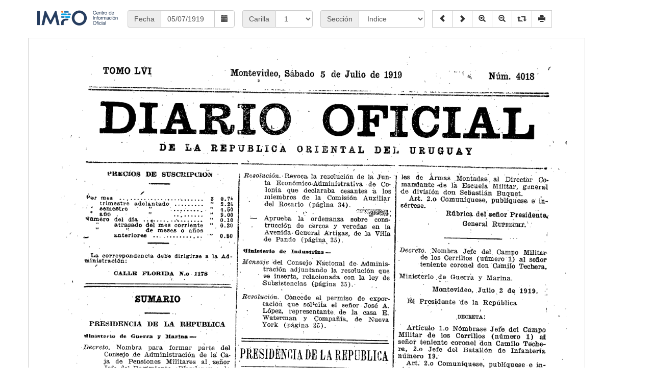

--- FILE ---
content_type: text/html; charset=ISO-8859-1
request_url: https://impo.com.uy/diariooficial/1919/07/05
body_size: 10483
content:

	
	<!DOCTYPE html>
<html lang="es">
<head>
  <title>Imágenes del Diario Oficial</title>
  <meta charset="utf-8">
  <meta name="viewport" content="width=device-width, initial-scale=1">
  
  <!-- Bootstrap -->
  <link rel="apple-touch-icon-precomposed" sizes="144x144" href="/resources/bootstrap/img/apple-touch-icon-144-precomposed.png">
  <link rel="apple-touch-icon-precomposed" sizes="114x114" href="/resources/bootstrap/img/apple-touch-icon-114-precomposed.png">
  <link rel="apple-touch-icon-precomposed" sizes="72x72" href="/resources/bootstrap/img/apple-touch-icon-72-precomposed.png">
  <link rel="apple-touch-icon-precomposed" href="/resources/bootstrap/img/apple-touch-icon-57-precomposed.png">
  <link rel="stylesheet" type="text/css" href="/resources/bootstrap/css/bootstrap.min.css" />
  <link rel="stylesheet" type="text/css" href="/resources/bootstrap/css/style.css"/>
    
  <!--[if lt IE 9]>
  	<script src='/resources/jquery-1.11.3.min.js' type='text/javascript'/>
  <![endif]-->

  <!--[if (gte IE 9) | (!IE)]><!-->  
    <script type="text/javascript" src="/resources/bootstrap/js/jquery.min.js"></script>
  <!--<![endif]--> 
  
  <script type="text/javascript" src="/resources/bootstrap/js/bootstrap.min.js"></script>
  <script type="text/javascript" src="/resources/bootstrap/js/scripts.js"></script>
	
  <!-- Date Picker -->
  <script type="text/javascript" src="/resources/daterangepicker/moment.js"></script>
  <script type="text/javascript" src="/resources/daterangepicker/daterangepicker.js"></script>
  <link rel="stylesheet" type="text/css" href="/resources/daterangepicker/daterangepicker-bs3.css" />
  
  <!-- Jasny Bootstrap (data-mask) -->
  <link rel="stylesheet" href="/resources/jasny-bootstrap/css/jasny-bootstrap.min.css">
  <script src="/resources/jasny-bootstrap/js/jasny-bootstrap.min.js"></script>

  <!-- Google Tag Manager -->
  <script>(function(w,d,s,l,i){w[l]=w[l]||[];w[l].push({'gtm.start':new Date().getTime(),event:'gtm.js'});var f=d.getElementsByTagName(s)[0],j=d.createElement(s),dl=l!='dataLayer'?'&l='+l:'';j.async=true;j.src='https://www.googletagmanager.com/gtm.js?id='+i+dl;f.parentNode.insertBefore(j,f);})(window,document,'script','dataLayer','GTM-TVGV8WS');
  </script>
  <!-- End Google Tag Manager -->
    	
  <style>
  
  	input[type=number]::-webkit-inner-spin-button, input[type=number]::-webkit-outer-spin-button {
		-webkit-appearance: none;
		margin: 0;
	}
  
	#image {
    	transform-origin: top left; /* IE 10+, Firefox, etc. */
    	-webkit-transform-origin: top left; /* Chrome */
    	-ms-transform-origin: top left; /* IE 9 */    	
	}
	#image.rotate90 {
    	transform: rotate(90deg) translateY(-100%);
    	-webkit-transform: rotate(90deg) translateY(-100%);
    	-ms-transform: rotate(90deg) translateY(-100%);
    	filter: progid:DXImageTransform.Microsoft.BasicImage(rotation=1);
	}
	#image.rotate180 {
    	transform: rotate(180deg) translate(-100%,-100%);
    	-webkit-transform: rotate(180deg) translate(-100%,-100%);
    	-ms-transform: rotate(180deg) translateX(-100%,-100%);
    	filter: progid:DXImageTransform.Microsoft.BasicImage(rotation=2);
	}
	#image.rotate270 {
    	transform: rotate(270deg) translateX(-100%);
    	-webkit-transform: rotate(270deg) translateX(-100%);
    	-ms-transform: rotate(270deg) translateX(-100%);
    	filter: progid:DXImageTransform.Microsoft.BasicImage(rotation=3);
	}

	.imagen {
	    width: 1090px;
    	border-style: solid;
    	border-width: thin;
    	border-color: lightgrey;
	}
	
  </style>
  
  
  
</head>
<body>
	<!-- Google Tag Manager (noscript) -->
	<noscript><iframe src="https://www.googletagmanager.com/ns.html?id=GTM-TVGV8WS"height="0" width="0" style="display:none;visibility:hidden"></iframe>
	</noscript>
	<!-- End Google Tag Manager (noscript) -->

<div class="container" id="contenedor2">
  
   	<br>
   	
	<div class="row">	   		
		
		<div class="col-xs-12 col-sm-3 col-md-3 col-lg-2">
			<a class="navbar-left" href="/"><img alt="Logo IMPO" src="/image/logo2.png" title="Volver al sitio web de IMPO"></a>
		</div>
	
   		<div class="col-xs-12 col-sm-3 col-md-3 col-lg-2 input-group" style="padding-left: 0px; width: 225px">
   			<span class="input-group-addon">Fecha</span>
			 <input class="form-control active" id="fecha" name="fecha" data-mask="99/99/9999"> 
						<div class="input-group-btn">
        					<a id="calendario" class="btn btn-default"><i class="glyphicon glyphicon-calendar"></i></a>
      					</div>
		</div>
	
		
		<div class="col-xs-12 col-sm-1 col-lg-1 col-md-2 input-group  " style="padding-left: 0px; width: 115px">
			<span class="input-group-addon">Carilla</span>
			 <select class="form-control active" id="carilla" name="carilla" onChange="actualizar();" style="left-padding: 13px; max-width: 73px; width: 73px"> <option>1</option><option>2</option><option>3</option><option>4</option><option>5</option><option>6</option><option>7</option><option>8</option><option>9</option><option>10</option><option>11</option><option>12</option><option>13</option><option>14</option><option>15</option><option>16</option><option>17</option><option>18</option><option>19</option><option>20</option><option>21</option><option>22</option><option>23</option><option>24</option><option>25</option><option>26</option><option>27</option><option>28</option><option>29</option><option>30</option><option>31</option><option>32</option><option>33</option><option>34</option><option>35</option><option>36</option><option>37</option><option>38</option><option>39</option><option>40</option><option>41</option><option>42</option><option>43</option><option>44</option><option>45</option><option>46</option><option>47</option><option>48</option><option>49</option><option>50</option><option>51</option><option>52</option><option>53</option><option>54</option><option>55</option><option>56</option><option>57</option><option>58</option><option>59</option><option>60</option></select>
		</div>	
	
			
		 <div class="input-group col-xs-12 col-sm-6 col-md-3 col-lg-2" style="padding-left: 0px; width: 220px">
					<span class="input-group-addon">Sección</span>
					<select class="form-control active" id="seccion" name="seccion" onChange="actualizarSeccion();">  <option value="1">Indice</option>  <option value="1">Documentos</option>  <option value="36">Avisos Publicados</option>  <option value="35">Avisos del Día</option>  <option value="9">Diario de Sesiones</option> </select></div>
		
		<div class="col-xs-12 col-sm-6 col-md-4 col-lg-3 btn-group hidden-xs" style="padding-left: 0px">
  			<button style="display:none" id="actualizar" type="submit" class="btn btn-default" data-toggle="tooltip" data-placement="bottom" title="Actualizar"><span class="glyphicon glyphicon-refresh"></span></button>
  			<button id="anterior" type="button" class="btn btn-default" data-toggle="tooltip" data-placement="bottom" title="Anterior"><span class="glyphicon glyphicon-chevron-left" ></span></button>
  			<button id="siguiente" type="button" class="btn btn-default" data-toggle="tooltip" data-placement="bottom" title="Siguiente"><span class="glyphicon glyphicon-chevron-right" ></span></button>
  			<button id="zoommas" type="button" class="btn btn-default hidden-xs " data-toggle="tooltip" data-placement="bottom" title="Acercar"><span class="glyphicon glyphicon-zoom-in"></span></button>
  			<button id="zoommenos" type="button" class="btn btn-default hidden-xs " data-toggle="tooltip" data-placement="bottom" title="Alejar"><span class="glyphicon glyphicon-zoom-out"></span></button>
  			<button id="rotate" type="button" class="btn btn-default" data-toggle="tooltip" data-placement="bottom" title="Rotar"><span class="glyphicon glyphicon-retweet"></span></button>
  			<button id="imprimir" type="button" class="btn btn-default" data-toggle="tooltip" data-placement="bottom" title="Imprimir"><span class="glyphicon glyphicon-print"></span></button>
  			<img id="imageloading" src="/resources/img/ajax-loader2.gif" alt="Cargando..."> 
  		</div>
  			
  		<!--[if (gte IE 9) | (!IE)]><!-->  
    	<div class="col-xs-12 btn-group btn-group-lg hidden-sm hidden-md hidden-lg " style="padding-top: 2px;padding-left: 0px">
    		<button style="display:none" id="actualizar2" type="submit" class="btn btn-default" data-toggle="tooltip" data-placement="bottom" title="Actualizar"><span class="glyphicon glyphicon-refresh"></span></button>
  			<button id="anterior2" type="button" class="btn btn-default"><span class="glyphicon glyphicon-chevron-left"></span></button>
  			<button id="siguiente2" type="button" class="btn btn-default"><span class="glyphicon glyphicon-chevron-right"></span></button>
  			<button id="rotate2" type="button" class="btn btn-default" data-toggle="tooltip" data-placement="bottom" title="Rotar"><span class="glyphicon glyphicon-retweet"></span></button>
  			<img id="imageloading2" src="/resources/img/ajax-loader2.gif" alt="Cargando..."> 	
  		</div>
  		<!--<![endif]-->
  		
	</div>
	 	
  	
	<br>

	<div class="row">	   		
		<div class="col-12">	
  			<img id="image" class="imagen" src=""> 
  		</div>
  	</div>
  
  	<br>
  	
</div>

  <!--[if lt IE 9]>
   	<script src='/resources/verimagen/verimagen_ie8.js' type='text/javascript'/></script>
  <![endif]-->

  <script  src='/resources/verimagen/verimagen.js' type='text/javascript'> </script>
  
<script>
	
	// Variables
	var angle = 0
	var tipo  = "DO";
	var carini = 1;
	var carfin = 60;
	var verimag = "";
		
	// onReady
	$(function() {
		
		iniciar();
		
		// Seteo componentes
		$('#fecha').val("05/07/1919");		
		$('#tomo').val("");		
		$('#carilla').val("1");
		
		$('#imageloading').hide();
		$('#imageloading2').hide();
		
		if (($('#fecha').length !=0) && ($("#fecha").data().daterangepicker != null)) {
			$("#fecha").data().daterangepicker.startDate = moment( '05/07/1919', 'DD/MM/YYYY' );
			$("#fecha").data().daterangepicker.endDate = moment( '05/07/1919', 'DD/MM/YYYY' );
			$("#fecha").data().daterangepicker.updateView();
			$("#fecha").data().daterangepicker.updateCalendars();
		}
		
		// Adecuo inicialmente el tamaño de la imágen al width del contenedor
		$('#image').width($('#contenedor2').width()-50);
				
		actualizar();
			
		$('#fecha').change(function() {
			actualizarFecha();
		});;	
			
		$("#calendario").click(function() {
				$("#fecha").trigger('click');
		});
							
		$('#tomo').change(function() {
			actualizarTomo();
		});;		
		
		
	});
	

	
</script>


 

</body>
</html>
				
		
		